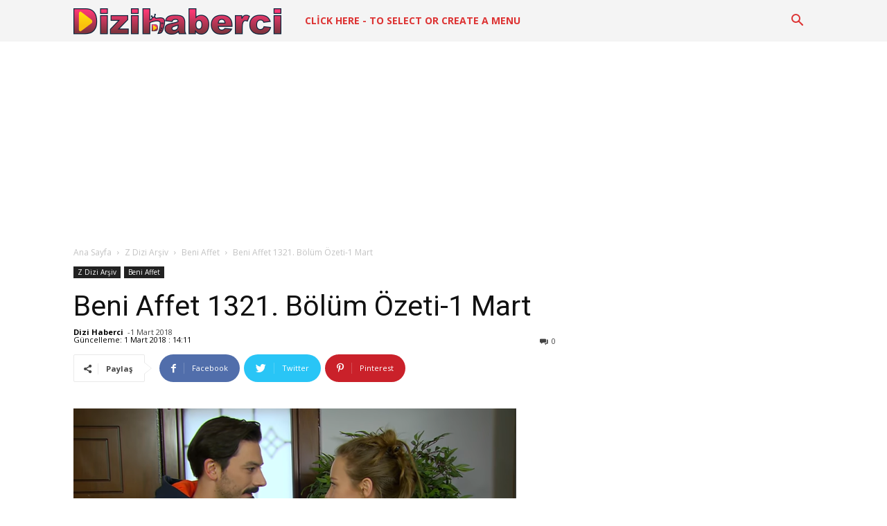

--- FILE ---
content_type: text/html; charset=UTF-8
request_url: https://www.dizihaberci.com/wp-admin/admin-ajax.php?td_theme_name=Newspaper&v=9.1
body_size: -444
content:
{"33895":298}

--- FILE ---
content_type: text/html; charset=utf-8
request_url: https://www.google.com/recaptcha/api2/aframe
body_size: 267
content:
<!DOCTYPE HTML><html><head><meta http-equiv="content-type" content="text/html; charset=UTF-8"></head><body><script nonce="zQghdWwfOAgaFI3XXg7Adg">/** Anti-fraud and anti-abuse applications only. See google.com/recaptcha */ try{var clients={'sodar':'https://pagead2.googlesyndication.com/pagead/sodar?'};window.addEventListener("message",function(a){try{if(a.source===window.parent){var b=JSON.parse(a.data);var c=clients[b['id']];if(c){var d=document.createElement('img');d.src=c+b['params']+'&rc='+(localStorage.getItem("rc::a")?sessionStorage.getItem("rc::b"):"");window.document.body.appendChild(d);sessionStorage.setItem("rc::e",parseInt(sessionStorage.getItem("rc::e")||0)+1);localStorage.setItem("rc::h",'1768911440057');}}}catch(b){}});window.parent.postMessage("_grecaptcha_ready", "*");}catch(b){}</script></body></html>